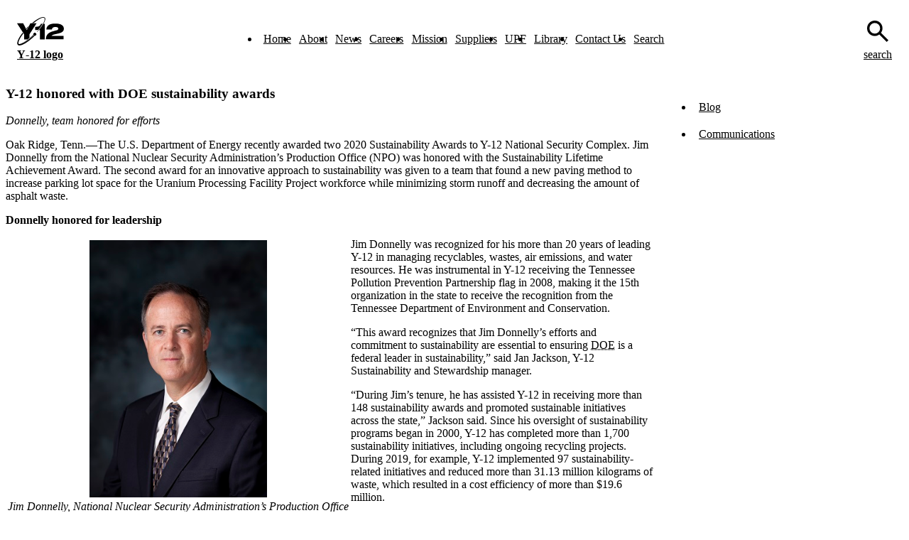

--- FILE ---
content_type: text/html; charset=UTF-8
request_url: https://www.y12.doe.gov/news/press-releases/y-12-honored-doe-sustainability-awards
body_size: 5949
content:
<!DOCTYPE html>
<html lang="en" dir="ltr">
  <head>
    <meta charset="utf-8" />
<meta name="Generator" content="Drupal 11 (https://www.drupal.org)" />
<meta name="MobileOptimized" content="width" />
<meta name="HandheldFriendly" content="true" />
<meta name="viewport" content="width=device-width, initial-scale=1.0" />
<link rel="icon" href="/core/misc/favicon.ico" type="image/vnd.microsoft.icon" />
<link rel="canonical" href="https://www.y12.doe.gov/news/press-releases/y-12-honored-doe-sustainability-awards" />
<link rel="shortlink" href="https://www.y12.doe.gov/node/10576" />

    <title>Y-12 honored with DOE sustainability awards | Y-12 National Security Complex</title>
    <link rel="stylesheet" media="all" href="/sites/default/files/css/css_42bq7LpjmSWmuR3zUlQqzyiS7iMJdp4hSKCcG-KdADA.css?delta=0&amp;language=en&amp;theme=y_12&amp;include=eJxLzkksytdPzkksLq7Uy8tPSdUpriwuSc3VT0osTtWpjDc00k_PyU9KzAEASB8PRg" />
<link rel="stylesheet" media="all" href="/sites/default/files/css/css_B_93OsIOcOTJadzr9h5bEZDbTGacBpBR2p6nXtcsQUA.css?delta=1&amp;language=en&amp;theme=y_12&amp;include=eJxLzkksytdPzkksLq7Uy8tPSdUpriwuSc3VT0osTtWpjDc00k_PyU9KzAEASB8PRg" />
<link rel="stylesheet" media="print" href="/sites/default/files/css/css_ChYBKxJ-Fi3OHBXw57bfNj-GnyqEGGibJomWady-axc.css?delta=2&amp;language=en&amp;theme=y_12&amp;include=eJxLzkksytdPzkksLq7Uy8tPSdUpriwuSc3VT0osTtWpjDc00k_PyU9KzAEASB8PRg" />

    
  </head>
  <body class="path-node page-node-type-press-release">
        <a href="#main-content" class="visually-hidden focusable skip-link">
      Skip to main content
    </a>
    
      <div class="page-wrapper dialog-off-canvas-main-canvas" data-off-canvas-main-canvas>
      
    <div class="visually-hidden"><a id="main-content" tabindex="-1"></a></div>
    <nav id="main-header" data-mobile-open="false">
  <div class="frame">

    <div class="logo">
      <a href="/" title="Return home" class="theme-dark">
        <svg xmlns="http://www.w3.org/2000/svg" id="Layer_1" data-name="Layer 1" viewBox="0 0 414 250" class="logoY12 theme-default"><path id="text" d="M117.46,55.41,85.93,115.17,54.49,55.41H0l62.56,96.47v44.36H92.44c5.48-4.24,11.06-8.79,17-13.86v-30.5L172,55.41Zm76.31,58.73h8.48v82h42.91V59.54H233.48C223.86,75.88,210.21,94.49,193.77,114.14ZM160.06,85.29v28.85h26.47a396.37,396.37,0,0,0,39.09-54.6H211c-8.07,22.65-24.2,25.75-43.95,25.75Zm206.18,58.94c24.92-6.21,47.36-15.72,47.36-41.47,0-30.6-29.06-45.7-74.86-45.7-44.36,0-77.24,12.62-80,52.42h48.7c1.34-15.61,14.27-22.23,31.12-22.23,17.79.21,26.37,6.31,26.37,15,0,6.72-6.31,11.58-14.27,13.75l-33.09,9.2C282.7,134.82,255.81,150.84,254,196H411.43v-30.5H304.31C314,153.22,341.32,150.43,366.24,144.23Z"></path><path id="atom" d="M245.47,5c-15.2-15.1-61.52,5.37-112.7,47.56h13.95c44.16-35.88,82.52-55.42,94.1-43.94,12.92,12.82-12.1,62.86-62.56,119.94h0a1.37,1.37,0,0,0-.21,2c1.14.93,1.76-.1,2.38-.72C231.41,72.57,261.08,20.56,245.47,5Zm-79.31,137.1a13.23,13.23,0,0,0-18.61,18.82,13,13,0,0,0,7.76,3.73,13,13,0,0,1-10-3.11c-38.67,35.88-67.73,56.56-88.72,67.21a.46.46,0,1,1-.41-.82c20.68-10.76,49.32-31.95,87.27-68.25a12.22,12.22,0,0,1-1.76-3c-70,69-119,86.65-126.67,79-9.61-9.51,6.21-46.42,39.92-90.16l-5.38-8.38C10.65,186.62-7.86,230.46,6.82,245,25.64,263.76,91.72,227.88,156,164.7a13,13,0,0,0,10.24-3.93A13.24,13.24,0,0,0,166.16,142.05Zm-75-51.8c-3.31,3.31-6.52,6.72-9.72,10l4.45,8.48,14.68-27.71C97.51,84.05,94.3,87.15,91.2,90.25Z"></path></svg>        <strong class="sr-only">Y&#8209;12 logo</strong>
      </a>
    </div>

    <div class="navi">
      <ul class="menu">
              <li><a href="/" title="Home">Home</a></li>
              <li><a href="/about" title="About">About</a></li>
              <li><a href="/news" title="News">News</a></li>
              <li><a href="https://www.y12.doe.gov/careers/" title="Careers">Careers</a></li>
              <li><a href="/mission" title="Mission">Mission</a></li>
              <li><a href="/suppliers" title="Suppliers">Suppliers</a></li>
              <li><a href="/upf" title="UPF">UPF</a></li>
              <li><a href="/library" title="Library">Library</a></li>
              <li><a href="/contact" title="Contact Us">Contact Us</a></li>
              <li><a href="/search/node" title="Search">Search</a></li>
            </ul>
    </div>

    <div class="find">
      <a href="/search">
        <svg xmlns="http://www.w3.org/2000/svg" viewBox="0 -960 960 960"><path d="M784-120 532-372q-30 24-69 38t-83 14q-109 0-184.5-75.5T120-580q0-109 75.5-184.5T380-840q109 0 184.5 75.5T640-580q0 44-14 83t-38 69l252 252-56 56ZM380-400q75 0 127.5-52.5T560-580q0-75-52.5-127.5T380-760q-75 0-127.5 52.5T200-580q0 75 52.5 127.5T380-400Z"/></svg>
        <span class="sr-only">search</span>
      </a>
    </div>

    <div class="navi-tog">
      <button type="button" aria-label="toggle-mobile-menu">
        <svg xmlns="http://www.w3.org/2000/svg" viewBox="0 -960 960 960"><path d="M120-240v-80h720v80H120Zm0-200v-80h720v80H120Zm0-200v-80h720v80H120Z"/></svg>
      </button>
    </div>
  </div>
</nav>
<section id="pg-about" class="temp-basic sec-basic">
     
  
  
<section  id="about-us" class="sec-basic">
  <div class="container">
    <main id="content">
        <main id="content">
    <div class="prose">
      <h1>Y-12 honored with DOE sustainability awards</h1>
        <div class="region region-content">
    <div id="block-y-12-y12nsc-theme-system-main" class="block block-system block-system-main-block">
  
    
      
<article data-history-node-id="10576" class="node node--type-press-release node--promoted node--view-mode-full">

  
    


  <div class="node__content">
    
            <div class="clearfix text-formatted field field--name-body field--type-text-with-summary field--label-hidden field__item"><p><em>Donnelly, team honored for efforts</em></p>
<p>Oak Ridge, Tenn.—The U.S. Department of Energy recently awarded two 2020 Sustainability Awards to Y-12 National Security Complex. Jim Donnelly from the National Nuclear Security Administration’s Production Office (NPO) was honored with the Sustainability Lifetime Achievement Award. The second award for an innovative approach to sustainability was given to a team that found a new paving method to increase parking lot space for the Uranium Processing Facility Project workforce while minimizing storm runoff and decreasing the amount of asphalt waste.</p>
<p><strong>Donnelly honored for leadership</strong></p>
<div class="one half pad-right interntable" style="float:left">
<table>
<tbody>
<tr>
<td>
<center><img src="/sites/default/files/assets/image/557702_donnelly_300x400.jpg" width="250" alt="Jim Donnelly, National Nuclear Security Administration’s Production Office" title="Jim Donnelly, National Nuclear Security Administration’s Production Office"><br>
<em>Jim Donnelly, National Nuclear Security Administration’s Production Office</em></center>
</td>
</tr>
</tbody>
</table>
</div>
<p>Jim Donnelly was recognized for his more than 20 years of leading Y-12 in managing recyclables, wastes, air emissions, and water resources. He was instrumental in Y-12 receiving the Tennessee Pollution Prevention Partnership flag in 2008, making it the 15th organization in the state to receive the recognition from the Tennessee Department of Environment and Conservation. </p>
<p>“This award recognizes that Jim Donnelly’s efforts and commitment to sustainability are essential to ensuring <abbr title="Department of Energy">DOE</abbr> is a federal leader in sustainability,” said Jan Jackson, Y-12 Sustainability and Stewardship manager.</p>
<p>“During Jim’s tenure, he has assisted Y-12 in receiving more than 148 sustainability awards and promoted sustainable initiatives across the state,” Jackson said. Since his oversight of sustainability programs began in 2000, Y-12 has completed more than 1,700 sustainability initiatives, including ongoing recycling projects. During 2019, for example, Y-12 implemented 97 sustainability-related initiatives and reduced more than 31.13 million kilograms of waste, which resulted in a cost efficiency of more than $19.6 million.</p>
<p>Donnelly also has applied his skills to the Uranium Processing Facility Project, working with the <abbr title="Uranium Processing Facility">UPF</abbr> team to incorporate sustainable building concepts.</p>
<p><strong>Paving the way for sustainability</strong></p>
<p>Innovation at <abbr title="Uranium Processing Facility">UPF</abbr> also garnered a <abbr title="Department of Energy">DOE</abbr> award for the Y-12 paving team: Chris Pruett, Bill James, Scott Vance, and David West. </p>
<p>The team wanted to find an innovative, flexible, and cost-effective solution to the challenge of providing additional parking for the growing <abbr title="Uranium Processing Facility">UPF</abbr> Project workforce. The team needed the pavement to be environmentally friendly and easy to remove following completion of construction and stabilization of the site population as UPF begins transition to operations in 2025.</p>
<p>The team selected the USA-manufactured TrueGrid pervious paving system, made from 100% post-consumer, recycled high-density polyethylene. This product is designed to capture storm water and allow it to seep into the ground, thereby recharging groundwater and reducing storm-water runoff from parking areas.</p>
<p>Using this product, Y-12 and <abbr title="Uranium Processing Facility">UPF</abbr> constructed two new parking areas totaling 98,250 square feet last year specifically for <abbr title="Uranium Processing Facility">UPF</abbr> Project employees. These parking areas are near an on-site creek, which is protected from surface runoff by the detention of storm water by this product.</p>
<p> “The paving team thought ahead to reduce the current and future environmental impacts of paving,” Jackson said. “Once the parking area is no longer needed, the system can be relocated to another area of the site for continued use, again encouraging reuse and waste elimination.”</p>
<p></p><center><img src="/sites/default/files/assets/image/yph-19-850627_upf_prkg.jpg" width="630" alt="TrueGrid pervious paving system" title="TrueGrid pervious paving system"></center>
<p></p><center>###</center>
<p><em>Consolidated Nuclear Security, LLC operates the Pantex Plant, located in Amarillo, Texas, and the Y-12 National Security Complex, located in Oak Ridge, Tennessee, under a single contract for the U.S. National Nuclear Security Administration. <abbr title="Consolidated Nuclear Security, LLC">CNS</abbr> member companies include Bechtel National, Inc.; Leidos, Inc.; ATK Launch Systems, Inc.; and SOC LLC. Pantex and Y-12 are key facilities in the U.S. Nuclear Security Enterprise, and <abbr title="Consolidated Nuclear Security, LLC">CNS</abbr> performs its work with a focus on performance excellence and the imperatives of safety, security, zero defects and delivery as promised.</em></p>
<p><em>For more information on each site, visit <a href="http://www.pantex.energy.gov">www.pantex.energy.gov</a> or <a href="http://www.y12.doe.gov/">www.y12.doe.gov</a>. Follow Pantex on <a href="http://www.facebook.com/PantexPlant">Facebook</a>, <a href="http://twitter.com/PantexPlant">Twitter </a>or <a href="https://www.linkedin.com/company/pantex-plant?trk=nav_account_sub_nav_company_admin">LinkedIn</a>. Follow Y-12 on <a href="http://www.facebook.com/y12nsc">Facebook</a>, <a href="http://twitter.com/y12nsc">Twitter</a>, and <a href="https://www.linkedin.com/company/y12nsc">LinkedIn</a>. </em></p>

<p><strong>CONTACT</strong><br>
Kathryn King, APR<br>
Communications<br>
Office (865) 315.5996<br>
<a href="mailto:Kathryn.King@cns.doe.gov" title="Send email to Kathryn.King@cns.doe.gov">Kathryn.King@cns.doe.gov</a></p>
</div>
      
  </div>

</article>

  </div>

  </div>

    </div>
  </main>    
    </main>

          <aside id="sidebar">     <div class="region region-sidebar-first news-list">
    <nav role="navigation" aria-labelledby="block-y-12-mainmenu-2-menu" id="block-y-12-mainmenu-2" class="block block-menu navigation menu--main">
            
  <h2 class="visually-hidden" id="block-y-12-mainmenu-2-menu">Sub Menu - News</h2>
  

        
              <ul class="menu">
                    <li class="menu-item">
        <a href="/news/blog" data-drupal-link-system-path="node/16">Blog</a>
              </li>
                <li class="menu-item">
        <a href="/news/communications" data-drupal-link-system-path="node/391">Communications</a>
              </li>
        </ul>
  


  </nav>

  </div>

</aside>
      </div>
</section></section>

<footer id="main-footer">
  <div class="container">

    <div class="links">
      <ul class="social-icons">
  <li>
    <a href="https://www.facebook.com/y12nsc" title="Follow us on Facebook">
      <svg viewBox="0 0 512 512"><path d="M290 32c-59.8 0-96 32-96 96v64h-66v96h66v192h96V288h80l14-96h-94v-32c0-32 32-32 32-32h62V34.9c-7.2-.9-65.4-2.9-94-2.9"></path></svg>
    </a>
  </li>
  <li>
    <a href="https://twitter.com/y12nsc" title="Follow us on X">
      <svg viewBox="0 0 512 512"><path d="M448 64h-32L288.01 204 199.04 64H64l146.02 226L64.03 448h31.02l128.96-141 88.01 141h135.96L302.53 222.49zm-55.99 352h-66.09l-84.89-131-122-189h66.05l85.37 130.89 12.97 20.59z"></path></svg>
    </a>
  </li>
  <li>
    <a href="https://www.youtube.com/y12nsc" title="Follow us on YouTube">
      <svg viewBox="0 0 512 512"><path d="M475.5 165s-4.4-31.4-17.8-45.2c-17-18.1-36.1-18.2-44.9-19.3C350.1 96 256.1 96 256.1 96h-.2s-94 0-156.7 4.6c-8.8 1.1-27.8 1.2-44.9 19.3C40.9 133.7 36.5 165 36.5 165S32 201.9 32 238.7v34.5c0 36.8 4.5 73.6 4.5 73.6s4.4 31.4 17.8 45.2c17 18.1 39.4 17.5 49.4 19.4C139.5 414.9 256 416 256 416s94.1-.1 156.8-4.7c8.8-1.1 27.9-1.2 44.9-19.3 13.4-13.8 17.8-45.2 17.8-45.2s4.5-36.8 4.5-73.6v-34.5c0-36.8-4.5-73.7-4.5-73.7M192 336V176l144 80z"></path></svg>
    </a>
  </li>
  <li>
    <a href="https://www.y12.doe.gov/sites/all/themes/y12nsc/images/linkedin.png" title="Follow us on LinkedIn">
      <svg viewBox="0 0 512 512"><path d="M112 32c-26.5 0-48 21.5-48 48s21.5 48 48 48 48-21.5 48-48-21.5-48-48-48M64 160v288h96V160zm128 0v288h96V288c0-32 32-32 32-32s32 0 32 32v160h96V290.9c0-66.5-13.6-130.9-96-130.9-36.2 0-62.9 32-64 44.9V160z"></path></svg>
    </a>
  </li>
  <li>
    <a href="https://www.y12.doe.gov/sites/all/themes/y12nsc/images/rss.png" title="Follow us via RSS">
      <svg viewBox="0 0 512 512"><path d="M151.4 420c0 32.9-26.7 59.5-59.7 59.5S32 452.9 32 420s26.7-59.5 59.7-59.5 59.7 26.7 59.7 59.5M32 184.3v85.9c56 0 108.5 21.8 148.1 61.3 39.6 39.6 61.4 92.3 61.4 148.5h86.2C327.6 317 195 184.3 32 184.3M32 32v85.9c199.4 0 361.6 162.5 361.6 362.1h86.2C479.8 233 278.9 32 32 32"></path></svg>
    </a>
  </li>
</ul>
      <ul class="gov">
        <li>
          <a href="#" title="Cosolidated Nuclear Security, LLC">
            CNS
          </a>
        </li>
        <li>
          <a href="#" title="Department of Energy">
            DOE
          </a>
        </li>
        <li>
          <a href="#" title="National Nuclear Security Administration">
            NNSA
          </a>
        </li>
        <li>
          <a href="#" title="Y&#8209;12 Field Office">
            YFO
          </a>
        </li>
        <li><a href="#" title="Disclaimer">Disclaimer</a></li>
      </ul>
    </div>

    <div class="copy">
      <p>Learn about the Department of Energy's <a href="#" title="">Vulnerability Disclosure Program</a></p>

      <p>© 2026 Y&#8209;12 National Security Complex</p>
    </div>

  </div>
</footer>  



  </div>

    
    <script src="/sites/default/files/js/js_p2hCliqL5721NIfZs4wHdaM9C21ZAMW81jwl2PfV7s4.js?scope=footer&amp;delta=0&amp;language=en&amp;theme=y_12&amp;include=eJyrjDc00k_PyU9KzAEAFhwD3A"></script>

  </body>
</html>
